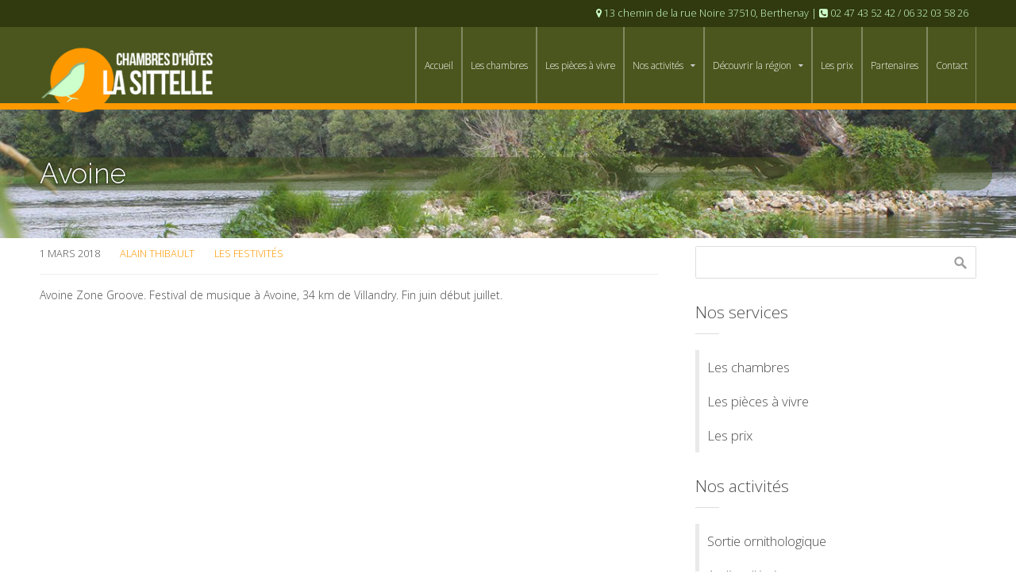

--- FILE ---
content_type: text/html; charset=UTF-8
request_url: http://www.sittelle-loire.com/avoine/
body_size: 4823
content:
<!DOCTYPE html>
<html lang="fr-FR" prefix="og: http://ogp.me/ns#">
<head>
    <title>Avoine - La Sittelle</title>

<!-- This site is optimized with the Yoast SEO plugin v7.6.1 - https://yoast.com/wordpress/plugins/seo/ -->
<link rel="canonical" href="http://www.sittelle-loire.com/avoine/" />
<meta property="og:locale" content="fr_FR" />
<meta property="og:type" content="article" />
<meta property="og:title" content="Avoine - La Sittelle" />
<meta property="og:description" content="Avoine Zone Groove. Festival de musique à Avoine, 34 km de Villandry. Fin juin début juillet." />
<meta property="og:url" content="http://www.sittelle-loire.com/avoine/" />
<meta property="og:site_name" content="La Sittelle" />
<meta property="article:section" content="Les festivités" />
<meta property="article:published_time" content="2018-03-01T10:00:07+01:00" />
<meta property="article:modified_time" content="2018-03-01T10:56:00+01:00" />
<meta property="og:updated_time" content="2018-03-01T10:56:00+01:00" />
<meta name="twitter:card" content="summary" />
<meta name="twitter:description" content="Avoine Zone Groove. Festival de musique à Avoine, 34 km de Villandry. Fin juin début juillet." />
<meta name="twitter:title" content="Avoine - La Sittelle" />
<!-- / Yoast SEO plugin. -->

<link rel='dns-prefetch' href='//s.w.org' />
<link rel="alternate" type="application/rss+xml" title="La Sittelle &raquo; Flux" href="http://www.sittelle-loire.com/feed/" />
<link rel="alternate" type="application/rss+xml" title="La Sittelle &raquo; Flux des commentaires" href="http://www.sittelle-loire.com/comments/feed/" />
		<script type="text/javascript">
			window._wpemojiSettings = {"baseUrl":"https:\/\/s.w.org\/images\/core\/emoji\/12.0.0-1\/72x72\/","ext":".png","svgUrl":"https:\/\/s.w.org\/images\/core\/emoji\/12.0.0-1\/svg\/","svgExt":".svg","source":{"concatemoji":"http:\/\/www.sittelle-loire.com\/wp-includes\/js\/wp-emoji-release.min.js?ver=5.3.20"}};
			!function(e,a,t){var n,r,o,i=a.createElement("canvas"),p=i.getContext&&i.getContext("2d");function s(e,t){var a=String.fromCharCode;p.clearRect(0,0,i.width,i.height),p.fillText(a.apply(this,e),0,0);e=i.toDataURL();return p.clearRect(0,0,i.width,i.height),p.fillText(a.apply(this,t),0,0),e===i.toDataURL()}function c(e){var t=a.createElement("script");t.src=e,t.defer=t.type="text/javascript",a.getElementsByTagName("head")[0].appendChild(t)}for(o=Array("flag","emoji"),t.supports={everything:!0,everythingExceptFlag:!0},r=0;r<o.length;r++)t.supports[o[r]]=function(e){if(!p||!p.fillText)return!1;switch(p.textBaseline="top",p.font="600 32px Arial",e){case"flag":return s([127987,65039,8205,9895,65039],[127987,65039,8203,9895,65039])?!1:!s([55356,56826,55356,56819],[55356,56826,8203,55356,56819])&&!s([55356,57332,56128,56423,56128,56418,56128,56421,56128,56430,56128,56423,56128,56447],[55356,57332,8203,56128,56423,8203,56128,56418,8203,56128,56421,8203,56128,56430,8203,56128,56423,8203,56128,56447]);case"emoji":return!s([55357,56424,55356,57342,8205,55358,56605,8205,55357,56424,55356,57340],[55357,56424,55356,57342,8203,55358,56605,8203,55357,56424,55356,57340])}return!1}(o[r]),t.supports.everything=t.supports.everything&&t.supports[o[r]],"flag"!==o[r]&&(t.supports.everythingExceptFlag=t.supports.everythingExceptFlag&&t.supports[o[r]]);t.supports.everythingExceptFlag=t.supports.everythingExceptFlag&&!t.supports.flag,t.DOMReady=!1,t.readyCallback=function(){t.DOMReady=!0},t.supports.everything||(n=function(){t.readyCallback()},a.addEventListener?(a.addEventListener("DOMContentLoaded",n,!1),e.addEventListener("load",n,!1)):(e.attachEvent("onload",n),a.attachEvent("onreadystatechange",function(){"complete"===a.readyState&&t.readyCallback()})),(n=t.source||{}).concatemoji?c(n.concatemoji):n.wpemoji&&n.twemoji&&(c(n.twemoji),c(n.wpemoji)))}(window,document,window._wpemojiSettings);
		</script>
		<style type="text/css">
img.wp-smiley,
img.emoji {
	display: inline !important;
	border: none !important;
	box-shadow: none !important;
	height: 1em !important;
	width: 1em !important;
	margin: 0 .07em !important;
	vertical-align: -0.1em !important;
	background: none !important;
	padding: 0 !important;
}
</style>
	<link rel='stylesheet' id='wp-block-library-css'  href='http://www.sittelle-loire.com/wp-includes/css/dist/block-library/style.min.css?ver=5.3.20' type='text/css' media='all' />
<link rel='stylesheet' id='contact-form-7-css'  href='http://www.sittelle-loire.com/wp-content/plugins/contact-form-7/includes/css/styles.css?ver=5.1.6' type='text/css' media='all' />
<link rel='stylesheet' id='ctwg-shortcodes-css'  href='http://www.sittelle-loire.com/wp-content/plugins/cpo-widgets/css/style.css?ver=5.3.20' type='text/css' media='all' />
<link rel='stylesheet' id='parent-style-css'  href='http://www.sittelle-loire.com/wp-content/themes/transcend/style.css?ver=5.3.20' type='text/css' media='all' />
<link rel='stylesheet' id='cpotheme-base-css'  href='http://www.sittelle-loire.com/wp-content/themes/transcend/core/css/base.css?ver=5.3.20' type='text/css' media='all' />
<link rel='stylesheet' id='cpotheme-main-css'  href='http://www.sittelle-loire.com/wp-content/themes/lasittelle/style.css?ver=5.3.20' type='text/css' media='all' />
<link rel='stylesheet' id='cpotheme-fontawesome-css'  href='http://www.sittelle-loire.com/wp-content/themes/transcend/core/css/icon-fontawesome.css?ver=5.3.20' type='text/css' media='all' />
<link rel='stylesheet' id='sedlex_styles-css'  href='http://www.sittelle-loire.com/wp-content/sedlex/inline_styles/7580954cacd4f589c44e33594f8fc1bc6616a262.css?ver=20260120' type='text/css' media='all' />
<script type='text/javascript' src='http://www.sittelle-loire.com/wp-includes/js/jquery/jquery.js?ver=1.12.4-wp'></script>
<script type='text/javascript' src='http://www.sittelle-loire.com/wp-includes/js/jquery/jquery-migrate.min.js?ver=1.4.1'></script>
<script type='text/javascript'>
/* <![CDATA[ */
var wpgmza_google_api_status = {"message":"Enqueued","code":"ENQUEUED"};
/* ]]> */
</script>
<script type='text/javascript' src='http://www.sittelle-loire.com/wp-content/plugins/wp-google-maps/wpgmza_data.js?ver=5.3.20'></script>
<script type='text/javascript' src='http://www.sittelle-loire.com/wp-content/themes/transcend/core/scripts/html5-min.js?ver=5.3.20'></script>
<script type='text/javascript' src='http://www.sittelle-loire.com/wp-content/sedlex/inline_scripts/12ddc1e559381e9f157e56cc551d5315118cea0f.js?ver=20260120'></script>
<link rel='https://api.w.org/' href='http://www.sittelle-loire.com/wp-json/' />
<link rel="EditURI" type="application/rsd+xml" title="RSD" href="http://www.sittelle-loire.com/xmlrpc.php?rsd" />
<link rel="wlwmanifest" type="application/wlwmanifest+xml" href="http://www.sittelle-loire.com/wp-includes/wlwmanifest.xml" /> 
<meta name="generator" content="WordPress 5.3.20" />
<link rel='shortlink' href='http://www.sittelle-loire.com/?p=2493' />
<link rel="alternate" type="application/json+oembed" href="http://www.sittelle-loire.com/wp-json/oembed/1.0/embed?url=http%3A%2F%2Fwww.sittelle-loire.com%2Favoine%2F" />
<link rel="alternate" type="text/xml+oembed" href="http://www.sittelle-loire.com/wp-json/oembed/1.0/embed?url=http%3A%2F%2Fwww.sittelle-loire.com%2Favoine%2F&#038;format=xml" />
<meta name="viewport" content="width=device-width, initial-scale=1.0, maximum-scale=1.0, user-scalable=0"/>
<meta charset="UTF-8"/>
<link rel="icon" href="http://www.sittelle-loire.com/wp-content/uploads/2017/03/cropped-favicon_lasittelle-32x32.png" sizes="32x32" />
<link rel="icon" href="http://www.sittelle-loire.com/wp-content/uploads/2017/03/cropped-favicon_lasittelle-192x192.png" sizes="192x192" />
<link rel="apple-touch-icon-precomposed" href="http://www.sittelle-loire.com/wp-content/uploads/2017/03/cropped-favicon_lasittelle-180x180.png" />
<meta name="msapplication-TileImage" content="http://www.sittelle-loire.com/wp-content/uploads/2017/03/cropped-favicon_lasittelle-270x270.png" />
		<style type="text/css" id="wp-custom-css">
			/*
Vous pouvez ajouter du CSS personnalisé ici.

Cliquez sur l’icône d’aide ci-dessus pour en savoir plus.
*/
blockquote {
	font-size: 19px;
	padding-left: 0;
}

.home .feature .feature-image.primary-color-bg {
	background: none;
}		</style>
		</head>

<body class="post-template-default single single-post postid-2493 single-format-standard  sidebar-right">
	<div class="outer" id="top">
				<div class="wrapper">
			<div id="topbar" class="topbar">
				<div class="container">
					<div id="topmenu" class="topmenu"><div class="menu-menucontact-container"><ul id="menu-menucontact" class="menu-top"><li id="menu-item-2227" class="menu-item menu-item-type-custom menu-item-object-custom"><a><span class="menu-link"><span class="menu-title"><span style="font-family:'fontawesome'"></span> 13 chemin de la rue Noire  37510,  Berthenay | <span style="font-family:'fontawesome'"></span>  02 47 43 52 42 / 06 32 03 58 26</span></span></a></li>
</ul></div></div>					<div class="clear"></div>
				</div>
			</div>
			<header id="header" class="header">
				<div class="container">
					<div id="logo" class="logo"><a class="site-logo" href="http://www.sittelle-loire.com"><img src="http://www.sittelle-loire.com/wp-content/uploads/2017/03/logo_la_sittelle-1.png" alt="La Sittelle"/></a><span class="title site-title hidden"><a href="http://www.sittelle-loire.com">La Sittelle</a></span></div><div id="menu-mobile-open" class=" menu-mobile-open menu-mobile-toggle"></div><ul id="menu-main" class="menu-main"><li id="menu-item-2137" class="menu-item menu-item-type-post_type menu-item-object-page menu-item-home"><a href="http://www.sittelle-loire.com/"><span class="menu-link"><span class="menu-title">Accueil</span></span></a></li>
<li id="menu-item-2197" class="menu-item menu-item-type-custom menu-item-object-custom"><a href="/service/les-chambres/"><span class="menu-link"><span class="menu-title">Les chambres</span></span></a></li>
<li id="menu-item-2198" class="menu-item menu-item-type-custom menu-item-object-custom"><a href="/service/pieces-a-vivre/"><span class="menu-link"><span class="menu-title">Les pièces à vivre</span></span></a></li>
<li id="menu-item-2199" class="menu-item menu-item-type-custom menu-item-object-custom menu-item-has-children has_children has-children"><a><span class="menu-link"><span class="menu-title">Nos activités</span></span></a>
<ul class="sub-menu">
	<li id="menu-item-2260" class="menu-item menu-item-type-post_type menu-item-object-page"><a href="http://www.sittelle-loire.com/sortie-ornithologique/"><span class="menu-link"><span class="menu-title">Sortie ornithologique</span></span></a></li>
	<li id="menu-item-2167" class="menu-item menu-item-type-post_type menu-item-object-page"><a href="http://www.sittelle-loire.com/atelier-decriture/"><span class="menu-link"><span class="menu-title">Atelier d’écriture</span></span></a></li>
	<li id="menu-item-2251" class="menu-item menu-item-type-post_type menu-item-object-page"><a href="http://www.sittelle-loire.com/pique-nique-en-bords-de-loire/"><span class="menu-link"><span class="menu-title">Pique-nique en bords de Loire</span></span></a></li>
</ul>
</li>
<li id="menu-item-2219" class="menu-item menu-item-type-custom menu-item-object-custom menu-item-has-children has_children has-children"><a><span class="menu-link"><span class="menu-title">Découvrir la région</span></span></a>
<ul class="sub-menu">
	<li id="menu-item-2299" class="menu-item menu-item-type-custom menu-item-object-custom"><a href="/portfolio-category/faunes-loires/"><span class="menu-link"><span class="menu-title">La faune en bord de Loire</span></span></a></li>
	<li id="menu-item-2300" class="menu-item menu-item-type-custom menu-item-object-custom"><a href="/portfolio-category/paysages_loire/"><span class="menu-link"><span class="menu-title">Les paysages de Loire</span></span></a></li>
	<li id="menu-item-2445" class="menu-item menu-item-type-taxonomy menu-item-object-category current-post-ancestor current-menu-parent current-post-parent"><a href="http://www.sittelle-loire.com/category/les-festivites/"><span class="menu-link"><span class="menu-title">Les festivités</span></span></a></li>
</ul>
</li>
<li id="menu-item-2255" class="menu-item menu-item-type-custom menu-item-object-custom"><a href="/service/les-prix/"><span class="menu-link"><span class="menu-title">Les prix</span></span></a></li>
<li id="menu-item-2254" class="menu-item menu-item-type-post_type menu-item-object-page"><a href="http://www.sittelle-loire.com/partenaires/"><span class="menu-link"><span class="menu-title">Partenaires</span></span></a></li>
<li id="menu-item-2116" class="menu-item menu-item-type-post_type menu-item-object-page"><a href="http://www.sittelle-loire.com/contact/"><span class="menu-link"><span class="menu-title">Contact</span></span></a></li>
</ul>					<div class='clear'></div>
				</div>
			</header>
						<div class="clear"></div>


<section id="pagetitle" class="pagetitle dark secondary-color-bg" style="background-image:url(http://www.sittelle-loire.com/wp-content/uploads/2017/03/cropped-laSittelle_top.jpg);">
	<div class="container">
		<h1 class="pagetitle-title heading">Avoine</h1><div id="breadcrumb" class="breadcrumb"><a class="breadcrumb-link" href="http://www.sittelle-loire.com">Home</a><span class='breadcrumb-separator'></span><span class='breadcrumb-title'>Avoine</span>
</div>	</div>
</section>


<div id="main" class="main">
	<div class="container">
		<section id="content" class="content">
									<article class="post-2493 post type-post status-publish format-standard hentry category-les-festivites" id="post-2493"> 
		
	<div class="post-body">
				
		<div class="post-byline">
			<div class="post-date">1 mars 2018</div>			<div class="post-author"><a href="http://www.sittelle-loire.com/author/alain-thibault/" title="View all posts by Alain Thibault">Alain Thibault</a></div>			<div class="post-category"><a href="http://www.sittelle-loire.com/category/les-festivites/" rel="category tag">Les festivités</a></div>			<div class="post-comments"><a href="http://www.sittelle-loire.com/avoine/#comments">No Comments</a></div>					</div>
		
		<div class="post-content">
			<p>Avoine Zone Groove. Festival de musique à Avoine, 34 km de Villandry. Fin juin début juillet.</p>
		</div>
		<div class="post-tags"></div>			</div>
	<div class="clear"></div>
</article>						<div id="comments" class="comments">
		
		
</div>


								</section>
		
<aside id="sidebar" class="sidebar sidebar-primary">
	<div id="search-2" class="widget widget_search"><form role="search" method="get" id="searchform" class="searchform" action="http://www.sittelle-loire.com/">
				<div>
					<label class="screen-reader-text" for="s">Rechercher :</label>
					<input type="text" value="" name="s" id="s" />
					<input type="submit" id="searchsubmit" value="Rechercher" />
				</div>
			</form></div><div id="nav_menu-2" class="widget widget_nav_menu"><div class="widget-title heading">Nos services</div><div class="menu-menu_-services-container"><ul id="menu-menu_-services" class="menu"><li id="menu-item-2307" class="menu-item menu-item-type-custom menu-item-object-custom"><a href="/service/les-chambres/"><span class="menu-link"><span class="menu-title">Les chambres</span></span></a></li>
<li id="menu-item-2308" class="menu-item menu-item-type-custom menu-item-object-custom"><a href="/service/pieces-a-vivre/"><span class="menu-link"><span class="menu-title">Les pièces à vivre</span></span></a></li>
<li id="menu-item-2309" class="menu-item menu-item-type-custom menu-item-object-custom"><a href="/service/les-prix/"><span class="menu-link"><span class="menu-title">Les prix</span></span></a></li>
</ul></div></div><div id="nav_menu-3" class="widget widget_nav_menu"><div class="widget-title heading">Nos activités</div><div class="menu-menu_activites-container"><ul id="menu-menu_activites" class="menu"><li id="menu-item-2310" class="menu-item menu-item-type-post_type menu-item-object-page"><a href="http://www.sittelle-loire.com/sortie-ornithologique/"><span class="menu-link"><span class="menu-title">Sortie ornithologique</span></span></a></li>
<li id="menu-item-2311" class="menu-item menu-item-type-post_type menu-item-object-page"><a href="http://www.sittelle-loire.com/atelier-decriture/"><span class="menu-link"><span class="menu-title">Atelier d’écriture</span></span></a></li>
<li id="menu-item-2312" class="menu-item menu-item-type-post_type menu-item-object-page"><a href="http://www.sittelle-loire.com/pique-nique-en-bords-de-loire/"><span class="menu-link"><span class="menu-title">Pique-nique en bords de Loire</span></span></a></li>
</ul></div></div></aside>

		<div class="clear"></div>
	</div>
</div>

						
			<section id="subfooter" class="subfooter secondary-color-bg dark">
	<div class="container">
		<div class="column col3"><div id="text-3" class="widget widget_text"><div class="widget-title heading">Contact</div>			<div class="textwidget"><p>13 chemin de la rue Noire 37510, Berthenay.<br />
Tél. : 02 47 43 52 42 / 06 32 03 58 26</p>
</div>
		</div></div><div class="clear"></div>	</div>
</section>			
						<footer id="footer" class="footer secondary-color-bg dark">
				<div class="container">
					<div id="footermenu" class="footermenu"><div class="menu-bottom-container"><ul id="menu-bottom" class="menu-footer"><li id="menu-item-2195" class="menu-item menu-item-type-post_type menu-item-object-page"><a href="http://www.sittelle-loire.com/mentions-legales/"><span class="menu-link"><span class="menu-title">Mentions légales</span></span></a></li>
</ul></div></div><div class="footer-content">&copy; La Sittelle 2026. <a href="http://www.cpothemes.com/theme/transcend">Transcend</a> theme by CPOThemes.</div>				</div>
			</footer>
						
			<div class="clear"></div>
		</div><!-- wrapper -->
			</div><!-- outer -->
	<div id="menu-mobile-close" class="menu-mobile-close menu-mobile-toggle"></div><ul id="menu-mobile" class="menu-mobile"><li id="menu-item-2137" class="menu-item menu-item-type-post_type menu-item-object-page menu-item-home"><a href="http://www.sittelle-loire.com/"><span class="menu-link"><span class="menu-title">Accueil</span></span></a></li>
<li id="menu-item-2197" class="menu-item menu-item-type-custom menu-item-object-custom"><a href="/service/les-chambres/"><span class="menu-link"><span class="menu-title">Les chambres</span></span></a></li>
<li id="menu-item-2198" class="menu-item menu-item-type-custom menu-item-object-custom"><a href="/service/pieces-a-vivre/"><span class="menu-link"><span class="menu-title">Les pièces à vivre</span></span></a></li>
<li id="menu-item-2199" class="menu-item menu-item-type-custom menu-item-object-custom menu-item-has-children has_children has-children"><a><span class="menu-link"><span class="menu-title">Nos activités</span></span></a>
<ul class="sub-menu">
	<li id="menu-item-2260" class="menu-item menu-item-type-post_type menu-item-object-page"><a href="http://www.sittelle-loire.com/sortie-ornithologique/"><span class="menu-link"><span class="menu-title">Sortie ornithologique</span></span></a></li>
	<li id="menu-item-2167" class="menu-item menu-item-type-post_type menu-item-object-page"><a href="http://www.sittelle-loire.com/atelier-decriture/"><span class="menu-link"><span class="menu-title">Atelier d’écriture</span></span></a></li>
	<li id="menu-item-2251" class="menu-item menu-item-type-post_type menu-item-object-page"><a href="http://www.sittelle-loire.com/pique-nique-en-bords-de-loire/"><span class="menu-link"><span class="menu-title">Pique-nique en bords de Loire</span></span></a></li>
</ul>
</li>
<li id="menu-item-2219" class="menu-item menu-item-type-custom menu-item-object-custom menu-item-has-children has_children has-children"><a><span class="menu-link"><span class="menu-title">Découvrir la région</span></span></a>
<ul class="sub-menu">
	<li id="menu-item-2299" class="menu-item menu-item-type-custom menu-item-object-custom"><a href="/portfolio-category/faunes-loires/"><span class="menu-link"><span class="menu-title">La faune en bord de Loire</span></span></a></li>
	<li id="menu-item-2300" class="menu-item menu-item-type-custom menu-item-object-custom"><a href="/portfolio-category/paysages_loire/"><span class="menu-link"><span class="menu-title">Les paysages de Loire</span></span></a></li>
	<li id="menu-item-2445" class="menu-item menu-item-type-taxonomy menu-item-object-category current-post-ancestor current-menu-parent current-post-parent"><a href="http://www.sittelle-loire.com/category/les-festivites/"><span class="menu-link"><span class="menu-title">Les festivités</span></span></a></li>
</ul>
</li>
<li id="menu-item-2255" class="menu-item menu-item-type-custom menu-item-object-custom"><a href="/service/les-prix/"><span class="menu-link"><span class="menu-title">Les prix</span></span></a></li>
<li id="menu-item-2254" class="menu-item menu-item-type-post_type menu-item-object-page"><a href="http://www.sittelle-loire.com/partenaires/"><span class="menu-link"><span class="menu-title">Partenaires</span></span></a></li>
<li id="menu-item-2116" class="menu-item menu-item-type-post_type menu-item-object-page"><a href="http://www.sittelle-loire.com/contact/"><span class="menu-link"><span class="menu-title">Contact</span></span></a></li>
</ul><link rel='stylesheet' id='cpotheme-font-raleway:300-css'  href='//fonts.googleapis.com/css?family=Raleway%3A300&#038;ver=5.3.20' type='text/css' media='all' />
<link rel='stylesheet' id='cpotheme-font-open-sans:300-css'  href='//fonts.googleapis.com/css?family=Open+Sans%3A300&#038;ver=5.3.20' type='text/css' media='all' />
<script type='text/javascript'>
/* <![CDATA[ */
var wpcf7 = {"apiSettings":{"root":"http:\/\/www.sittelle-loire.com\/wp-json\/contact-form-7\/v1","namespace":"contact-form-7\/v1"}};
/* ]]> */
</script>
<script type='text/javascript' src='http://www.sittelle-loire.com/wp-content/plugins/contact-form-7/includes/js/scripts.js?ver=5.1.6'></script>
<script type='text/javascript' src='http://www.sittelle-loire.com/wp-includes/js/comment-reply.min.js?ver=5.3.20'></script>
<script type='text/javascript' src='http://www.sittelle-loire.com/wp-content/themes/transcend/core/scripts/core.js?ver=5.3.20'></script>
<script type='text/javascript' src='http://www.sittelle-loire.com/wp-includes/js/wp-embed.min.js?ver=5.3.20'></script>
</body>
</html>


--- FILE ---
content_type: text/css
request_url: http://www.sittelle-loire.com/wp-content/themes/lasittelle/style.css?ver=5.3.20
body_size: 2455
content:
/*
Theme Name: lasittelle
Description: Theme enfant de transcend
Author: PCZ-MFR
Template: transcend
Version: 0.1.0
*/

/* BODY */
body { font-family:'Open Sans', Arial, Helvetica, sans-serif; font-weight:300; background:#fff; color:#4e4e4e; font-size:0.875em; line-height:1.6; }

/* REGLAGES TYPO*/ 
h3,h4 {font-weight: normal;padding-bottom: 20px; color: #4a561d;}
h1.pagetitle-title.heading {
            }

/* MAIN THEME COLORS */
.primary-color { color:#89ce40; }
.primary-color-bg { background-color:#ff9900; }
.secondary-color { color:#444449; }
.secondary-color-bg { background-color:#4a561d; }

/* HYPERLINKS */
a:link, a:visited { color:#ff9900; text-decoration:none; }
a:hover { color:#4a561d; text-decoration:underline; font-size: inherit; }
.menu-top li a {color:#cdffcc;font-weight: 500; }
.menu-top li a:hover {text-decoration: none; color:#cdffcc; }
.features .feature .feature-content p a:hover {font-size: inherit;color: #4a561d;}
.service a:hover {font-size: inherit;color: #89ce40;}
.footer-content a:hover {font-size: inherit;}
.menu-portfolio a:hover {color: #4a561d;}

/* HEADER */
.header { position:relative; width:100%; background-color: #4a561d; border-bottom: 8px solid #ff9900;}
#header .container { position:relative}
.header .logo { float:left; padding:5px 0 0; z-index: 5000; position: absolute; }
.breadcrumb { display: none;}

/* SIDEBAR */
.menu-menu_-services-container {
    border-left: 5px #eaeaea solid;
}
.menu-menu_activites-container {
    border-left: 5px #eaeaea solid;
}
/* PAGE CONTENT */
.main {padding: 10px 0 10px;}
#pagetitle .container {background-color: rgba(70,86,29,0.5);
    border-radius: 20px;}

/* TOPMENU */
.topmenu {
    float: right;
}
.topbar {
    display: block;
    background: rgb(48, 58, 14);
    line-height: 34px;

}
/* MAIN MENU */
.menu-main {border-right:1px solid rgba(255,255,255,0.3); }
.menu-main li a { padding:40px 10px; font-size:1em; color:#FFF; }
.menu-main > li,
.menu-main > ul > li { border-left:2px solid rgba(255,255,255,0.3); border-radius:0; }
/* Current item highlight both normally and on hover */
.menu-main .current-menu-ancestor > a, 
.menu-main .current-menu-item > a { position:relative; background:rgba(0,0,0,0.02); color:#cdffcc; }
.menu-main .current-menu-ancestor > a:before, 
.menu-main > .current-menu-item > a:before { position:absolute; display:block; content:' '; top:0; left:0; width:100%; height:4px; background:#cdffcc; }
.menu-main .current_page_ancestor > a:hover, 
.menu-main .current-menu-item > a:hover { }
/* Children Elements */
.menu-main .has-children:before { color:#ccc; content:'\f0d7'; font-size:10px; }
.menu-main li ul { margin:0; background:#f90; box-shadow:inset 0 10px 3px -8px rgba(0,0,0,0.2), 0 2px 2px 0px rgba(0,0,0,0.2); }
.menu-main li ul li a { text-transform:none; padding:8px 10px; }
.menu-main li ul li:hover > a, 
.menu-main li ul li a:hover { background-color:none; }

/* HOMEPAGE SLIDES */
.slider { padding:0; margin:0; position:relative; text-align:center; -moz-transition:0.3s all; -webkit-transition:0.3s all; transition:0.3s all; z-index:0;}
.slider-slides .slide-caption { float:left; padding: 0 0 0 10px;; width:70%; text-align:left; background-color: rgba(70,86,29,0.5); border-radius: 20px; }

/* HOMEPAGE FEATURES */
.features { margin:-60px 0 0; z-index:2000;}
.features .feature .feature-image { display:block; position:relative; width:200px; height:200px; margin:0 auto 20px; overflow:hidden; padding: 0 8px 8px 8px;}
.features .feature .feature-icon { display: none}
.features .feature img { display:block; line-height:0; width:100%; height:auto;border-radius: 200px; border: 8px solid #fff;}

/* PAGE BANNERS AND TITLES */
.pagetitle { padding:0; padding:60px 0; margin:0; background-position:center; background-size:cover; text-shadow:0 0 3px rgba(0,0,0,1); }
.pagetitle .pagetitle-title { margin:0; }

/* FOOTER */
.footer-content { display: none; }

/* MOBILE MENU */
.menu-mobile-open { margin-top:10px; }
.menu-mobile-open:before {
    content: ' ';
    position: absolute;
    width: 100%;
    top: 0;
    bottom: 0;
    border: 2px solid #fff;
    border-width: 2px 0;
}
.menu-mobile-open:after {
    content: ' ';
    position: absolute;
    width: 100%;
    top: 50%;
    margin-top: -1px;
    border-top: 2px solid #fff;
}
.menu-mobile-close:before, .menu-mobile-close:after { height:1px; border: 2px solid #666; }
.menu-mobile { right:0; top:100%; opacity:1; -moz-transition:0.8s all cubic-bezier(.35,1,.60,.97); -webkit-transition:0.8s all cubic-bezier(.35,1,.60,.97); transition:0.8s all cubic-bezier(.35,1,.60,.97); }
.menu-mobile > li { border-top:1px solid #eee; }
.menu-mobile > li:first-child { border-top:none; }
.menu-mobile-active .menu-mobile { top:0; }

/* PORTFOLIO */ 
.menu-portfolio .menu-item {
    background: #f1f1f1;
}

.menu-portfolio .menu-item div {
    font-weight: 800;
    font-size: 16px;
}
.portfolio-item .portfolio-item-content {
background-color: rgba(48, 58, 14, 0.6);
}

.pagination span, .pagination a {
    background-color: #dcdcdc;
    font-size: 16px;
    font-weight: 900;
}
.pagination .current {
    background: #4a561d;
}
.pagination a:hover {
    background: #4a561d;
}

/* Pagination dans les pages du portfolio */
.single-cpo_portfolio .main > .container {
/*
    position: relative;
*/
    text-align: center;
}

a.cpo-portfolio-left, a.cpo-portfolio-right {
    display: inline-block;
    height: 30px;
/*
    width: 40px;
*/
    font-family: "dashicons";
    color: #ff9900;
    font-size: 40px;
    font-style: normal;
    font-weight: 400;
}
a.cpo-portfolio-left::before {
    content: "\f341";
}

a.cpo-portfolio-right::before {
    content: "\f345";
}
a.cpo-portfolio-right.none::before, a.cpo-portfolio-left.none::before {
  content: "";
}
a.cpo-portfolio-left:hover, a.cpo-portfolio-right:hover {
    color: #4a561d;
    text-decoration: none;  
}

.single-cpo_portfolio .single-image.wp-post-image {
    display: inline-block;
    vertical-align: middle;
    max-width: 85%; 
}

.post .post-readmore {
    display: none;
}

.post .post-byline .post-comments {
    display:none;
}
/* --------------------------------------------------------------
RESPONSIVE STYLES
-------------------------------------------------------------- */


/* LARGE SCREENS */
@media screen and (max-width: 1280px){
    .menu-main li a { font-size: 0.85em; }
    .header .logo {padding: 25px 0 0; }
    .site-logo img { max-width: 75%; }
}




/* TABLET SCREENS (LANDSCAPE) */
/*@media (min-width: 1024px) and (max-width: 1176px){*/
@media screen and (max-width: 1024px){
    .site-logo img { max-width: 45%; padding: 10px 0 0 0; } 
}

@media screen and (max-width: 900px){
	/* LOGO */
/*	.site-logo img { max-width: 43%; padding: 10px 0 0 0; }*/
	.header .logo {padding: 0; }
    	/* MAIN MENU */
	.header{ height: 74px; }
	.menu-main { display:none; }
	.menu-mobile-toggle { display:block; }
	.menu-mobile { display:block; }	
  a.cpo-portfolio-left, a.cpo-portfolio-right {font-size:35px}
}

/* TABLET PORTRAIT */
@media screen and (max-width: 800px){
    
	.header .logo { float:left; }
	
	.pagetitle .pagetitle-title { float:none; font-size:2em; }
	.breadcrumb { float:none; }
  .header .logo {position: inherit;}
   a.cpo-portfolio-left, a.cpo-portfolio-right {font-size:29px}
}


/* SMARTPHONE */
@media only screen and (max-width: 600px){
	
	.topmenu { display:none; }
	
	.social { float:left; }
	
	/* NAVIGATION */
	.menu-top { text-align:center;  }
	.menu-top li { display:inline-block; }
	.menu-top li a { margin:0 auto; }
	
	.footermenu { float:none; }
	.menu-footer li a { margin:0 10px 10px 0; }
   a.cpo-portfolio-left, a.cpo-portfolio-right {font-size:10px}
}
